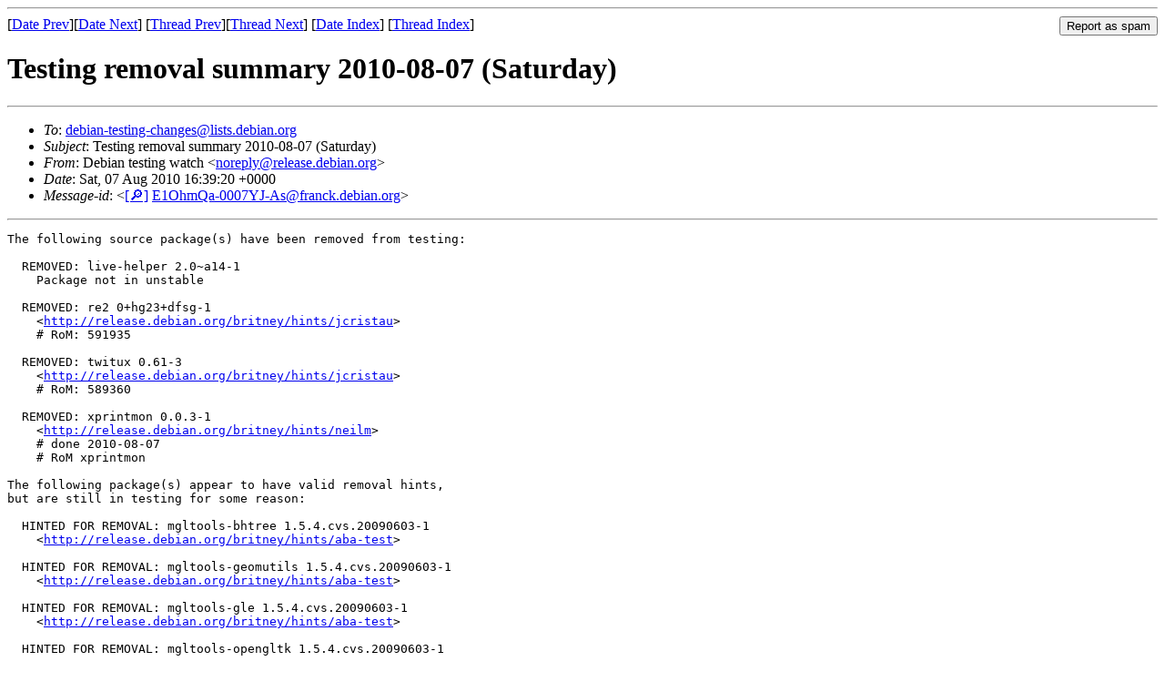

--- FILE ---
content_type: text/html
request_url: https://lists.debian.org/debian-testing-changes/2010/08/msg00013.html
body_size: 1767
content:
<!-- MHonArc v2.6.19 -->
<!--X-Subject: Testing removal summary 2010&#45;08&#45;07 (Saturday) -->
<!--X-From-R13: Rrovna grfgvat jngpu &#60;abercylNeryrnfr.qrovna.bet> -->
<!--X-Date: Sat,  7 Aug 2010 16:39:33 +0000 (UTC) -->
<!--X-Message-Id: E1OhmQa&#45;0007YJ&#45;As@franck.debian.org -->
<!--X-Content-Type: text/plain -->
<!--X-Head-End-->
<!DOCTYPE HTML PUBLIC "-//W3C//DTD HTML 4.01 Transitional//EN"
        "http://www.w3.org/TR/html4/loose.dtd">
<html>
<head>
<title>Testing removal summary 2010-08-07 (Saturday)</title>
<link rev="made" href="mailto:noreply@release.debian.org">
<link rel="index" href="maillist.html">
<link rel="top" href="threads.html">
<link rel="up" href="msg00013.html">
<link rel="prev" href="msg00012.html">
<link rel="next" href="msg00014.html">
<meta name="viewport" content="width=device-width, initial-scale=1">
<style>
pre {
  white-space: pre-wrap;
}
</style>
</head>
<body>
<!--X-Body-Begin-->
<!--X-User-Header-->
<!--X-User-Header-End-->
<!--X-TopPNI-->
<hr>
<form method="POST" action="/cgi-bin/spam-report.pl">
<input type="hidden" name="listname" value="debian-testing-changes" />
<input type="hidden" name="msg" value="msg00013.html" />
<input type="hidden" name="date" value="2010/08" />
<input type="submit" value="Report as spam" style="float: right"  />

[<a href="msg00012.html">Date Prev</a>][<a href="msg00014.html">Date Next</a>]
[<a href="msg00012.html">Thread Prev</a>][<a href="msg00014.html">Thread Next</a>]
[<a href="maillist.html#00013">Date Index</a>]
[<a href="threads.html#00013">Thread Index</a>]
</form>


<!--X-TopPNI-End-->
<!--X-MsgBody-->
<!--X-Subject-Header-Begin-->
<h1>Testing removal summary 2010-08-07 (Saturday)</h1>
<hr>
<!--X-Subject-Header-End-->
<!--X-Head-of-Message-->
<ul>
<li><em>To</em>: <a href="mailto:debian-testing-changes%40lists.debian.org">debian-testing-changes@lists.debian.org</a></li>
<li><em>Subject</em>: Testing removal summary 2010-08-07 (Saturday)</li>
<li><em>From</em>: Debian testing watch &lt;<a href="mailto:noreply%40release.debian.org">noreply@release.debian.org</a>&gt;</li>
<li><em>Date</em>: Sat, 07 Aug 2010 16:39:20 +0000</li>
<li><em>Message-id</em>: &lt;<A HREF="/msgid-search/E1OhmQa-0007YJ-As@franck.debian.org">[&#128270;]</a>&nbsp;<a href="msg00013.html">E1OhmQa-0007YJ-As@franck.debian.org</A>&gt;</li>
</ul>
<!--X-Head-of-Message-End-->
<!--X-Head-Body-Sep-Begin-->
<hr>
<!--X-Head-Body-Sep-End-->
<!--X-Body-of-Message-->
<pre>The following source package(s) have been removed from testing:

  REMOVED: live-helper 2.0~a14-1
    Package not in unstable

  REMOVED: re2 0+hg23+dfsg-1
    &lt;<a  rel="nofollow" href="http://release.debian.org/britney/hints/jcristau">http://release.debian.org/britney/hints/jcristau</a>&gt;
    # RoM: 591935

  REMOVED: twitux 0.61-3
    &lt;<a  rel="nofollow" href="http://release.debian.org/britney/hints/jcristau">http://release.debian.org/britney/hints/jcristau</a>&gt;
    # RoM: 589360

  REMOVED: xprintmon 0.0.3-1
    &lt;<a  rel="nofollow" href="http://release.debian.org/britney/hints/neilm">http://release.debian.org/britney/hints/neilm</a>&gt;
    # done 2010-08-07
    # RoM xprintmon

The following package(s) appear to have valid removal hints,
but are still in testing for some reason:

  HINTED FOR REMOVAL: mgltools-bhtree 1.5.4.cvs.20090603-1
    &lt;<a  rel="nofollow" href="http://release.debian.org/britney/hints/aba-test">http://release.debian.org/britney/hints/aba-test</a>&gt;

  HINTED FOR REMOVAL: mgltools-geomutils 1.5.4.cvs.20090603-1
    &lt;<a  rel="nofollow" href="http://release.debian.org/britney/hints/aba-test">http://release.debian.org/britney/hints/aba-test</a>&gt;

  HINTED FOR REMOVAL: mgltools-gle 1.5.4.cvs.20090603-1
    &lt;<a  rel="nofollow" href="http://release.debian.org/britney/hints/aba-test">http://release.debian.org/britney/hints/aba-test</a>&gt;

  HINTED FOR REMOVAL: mgltools-opengltk 1.5.4.cvs.20090603-1
    &lt;<a  rel="nofollow" href="http://release.debian.org/britney/hints/aba-test">http://release.debian.org/britney/hints/aba-test</a>&gt;

  HINTED FOR REMOVAL: mgltools-pyglf 1.5.4.cvs.20090603-1
    &lt;<a  rel="nofollow" href="http://release.debian.org/britney/hints/aba-test">http://release.debian.org/britney/hints/aba-test</a>&gt;

  HINTED FOR REMOVAL: mgltools-sff 1.5.4.cvs.20090603-1
    &lt;<a  rel="nofollow" href="http://release.debian.org/britney/hints/aba-test">http://release.debian.org/britney/hints/aba-test</a>&gt;

  HINTED FOR REMOVAL: mgltools-utpackages 1.5.4.cvs.20090603-1
    &lt;<a  rel="nofollow" href="http://release.debian.org/britney/hints/aba-test">http://release.debian.org/britney/hints/aba-test</a>&gt;

The script that generates this mail tries to extract removal
reasons from comments in the britney hint files. Those comments
were not originally meant to be machine readable, so if the
reason for removing your package seems to be nonsense, it is
probably the reporting script that got confused. Please check the
actual hints file before you complain about meaningless removals.

-- 
This email is automatically generated once a day.  As the installation of
new packages into testing happens multiple times a day you will receive
later changes on the next day.
See <a  rel="nofollow" href="http://release.debian.org/testing-watch/">http://release.debian.org/testing-watch/</a> for more information.

</pre>
<!--X-Body-of-Message-End-->
<!--X-MsgBody-End-->
<!--X-Follow-Ups-->
<hr />
<strong>Reply to:</strong>
<ul>
  <li><a href="mailto:debian-testing-changes&#64;lists.debian.org?in-reply-to=&lt;E1OhmQa-0007YJ-As@franck.debian.org&gt;&amp;subject=Re:%20Testing removal summary 2010-08-07 (Saturday)">debian-testing-changes&#64;lists.debian.org</a></li>
  <li><a href="mailto:noreply@release.debian.org?in-reply-to=&lt;E1OhmQa-0007YJ-As@franck.debian.org&gt;&amp;subject=Re:%20Testing removal summary 2010-08-07 (Saturday)&amp;cc=debian-testing-changes&#64;lists.debian.org">Debian testing watch (on-list)</a></li>
  <li><a href="mailto:noreply@release.debian.org?in-reply-to=&lt;E1OhmQa-0007YJ-As@franck.debian.org&gt;&amp;subject=Re:%20Testing removal summary 2010-08-07 (Saturday)">Debian testing watch (off-list)</a></li>
</ul>
<hr />
<!--X-Follow-Ups-End-->
<!--X-References-->
<!--X-References-End-->
<!--X-BotPNI-->
<ul>
<li>Prev by Date:
<strong><a href="msg00012.html">Testing migration summary 2010-08-07 (Saturday)</a></strong>
</li>
<li>Next by Date:
<strong><a href="msg00014.html">Testing removal summary 2010-08-08 (Sunday)</a></strong>
</li>
<li>Previous by thread:
<strong><a href="msg00012.html">Testing migration summary 2010-08-07 (Saturday)</a></strong>
</li>
<li>Next by thread:
<strong><a href="msg00014.html">Testing removal summary 2010-08-08 (Sunday)</a></strong>
</li>
<li>Index(es):
<ul>
<li><a href="maillist.html#00013"><strong>Date</strong></a></li>
<li><a href="threads.html#00013"><strong>Thread</strong></a></li>
</ul>
</li>
</ul>

<!--X-BotPNI-End-->
<!--X-User-Footer-->
<!--X-User-Footer-End-->
</body>
</html>
